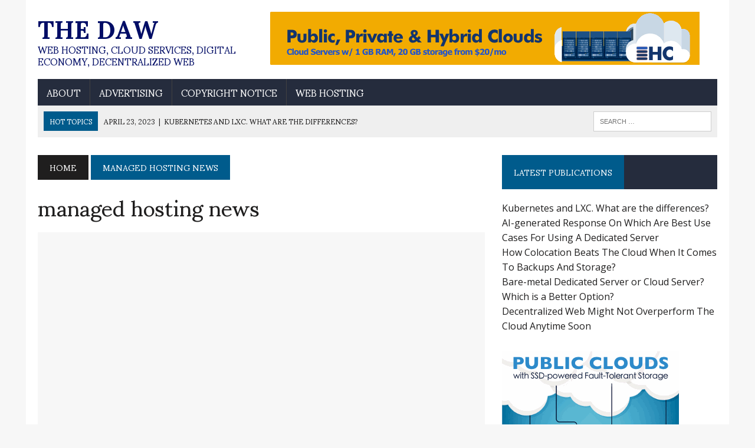

--- FILE ---
content_type: text/html; charset=UTF-8
request_url: https://www.dawhb.com/tag/managed-hosting-news/
body_size: 7743
content:
<!DOCTYPE html>
<html class="no-js" lang="en-US">
<head>
<!-- Global site tag (gtag.js) - Google Analytics -->
<script async src="https://www.googletagmanager.com/gtag/js?id=UA-65231023-1"></script>
<script>
  window.dataLayer = window.dataLayer || [];
  function gtag(){dataLayer.push(arguments);}
  gtag('js', new Date());

  gtag('config', 'UA-65231023-1');
</script>
<meta charset="UTF-8">
<meta name="verification" content="8753105a1a09469cfcdc14347c088ad9" />
<meta name="viewport" content="width=device-width, initial-scale=1.0">
<link rel="profile" href="https://gmpg.org/xfn/11" />
<meta name='robots' content='index, follow, max-image-preview:large, max-snippet:-1, max-video-preview:-1' />

	<!-- This site is optimized with the Yoast SEO plugin v20.7 - https://yoast.com/wordpress/plugins/seo/ -->
	<title>managed hosting news Archives - The Daw</title>
	<link rel="canonical" href="https://www.dawhb.com/tag/managed-hosting-news/" />
	<script type="application/ld+json" class="yoast-schema-graph">{"@context":"https://schema.org","@graph":[{"@type":"CollectionPage","@id":"https://www.dawhb.com/tag/managed-hosting-news/","url":"https://www.dawhb.com/tag/managed-hosting-news/","name":"managed hosting news Archives - The Daw","isPartOf":{"@id":"https://www.dawhb.com/#website"},"breadcrumb":{"@id":"https://www.dawhb.com/tag/managed-hosting-news/#breadcrumb"},"inLanguage":"en-US"},{"@type":"BreadcrumbList","@id":"https://www.dawhb.com/tag/managed-hosting-news/#breadcrumb","itemListElement":[{"@type":"ListItem","position":1,"name":"Home","item":"https://www.dawhb.com/"},{"@type":"ListItem","position":2,"name":"managed hosting news"}]},{"@type":"WebSite","@id":"https://www.dawhb.com/#website","url":"https://www.dawhb.com/","name":"The Daw","description":"Web Hosting, Cloud Services, Digital Economy, Decentralized Web","potentialAction":[{"@type":"SearchAction","target":{"@type":"EntryPoint","urlTemplate":"https://www.dawhb.com/?s={search_term_string}"},"query-input":"required name=search_term_string"}],"inLanguage":"en-US"}]}</script>
	<!-- / Yoast SEO plugin. -->


<link rel='dns-prefetch' href='//fonts.googleapis.com' />
<link rel="alternate" type="application/rss+xml" title="The Daw &raquo; Feed" href="https://www.dawhb.com/feed/" />
<link rel="alternate" type="application/rss+xml" title="The Daw &raquo; Comments Feed" href="https://www.dawhb.com/comments/feed/" />
<link rel="alternate" type="application/rss+xml" title="The Daw &raquo; managed hosting news Tag Feed" href="https://www.dawhb.com/tag/managed-hosting-news/feed/" />
<script type="text/javascript">
window._wpemojiSettings = {"baseUrl":"https:\/\/s.w.org\/images\/core\/emoji\/14.0.0\/72x72\/","ext":".png","svgUrl":"https:\/\/s.w.org\/images\/core\/emoji\/14.0.0\/svg\/","svgExt":".svg","source":{"concatemoji":"https:\/\/www.dawhb.com\/wp-includes\/js\/wp-emoji-release.min.js?ver=d268fd11d09279d022af0c3ccd0baa98"}};
/*! This file is auto-generated */
!function(e,a,t){var n,r,o,i=a.createElement("canvas"),p=i.getContext&&i.getContext("2d");function s(e,t){p.clearRect(0,0,i.width,i.height),p.fillText(e,0,0);e=i.toDataURL();return p.clearRect(0,0,i.width,i.height),p.fillText(t,0,0),e===i.toDataURL()}function c(e){var t=a.createElement("script");t.src=e,t.defer=t.type="text/javascript",a.getElementsByTagName("head")[0].appendChild(t)}for(o=Array("flag","emoji"),t.supports={everything:!0,everythingExceptFlag:!0},r=0;r<o.length;r++)t.supports[o[r]]=function(e){if(p&&p.fillText)switch(p.textBaseline="top",p.font="600 32px Arial",e){case"flag":return s("\ud83c\udff3\ufe0f\u200d\u26a7\ufe0f","\ud83c\udff3\ufe0f\u200b\u26a7\ufe0f")?!1:!s("\ud83c\uddfa\ud83c\uddf3","\ud83c\uddfa\u200b\ud83c\uddf3")&&!s("\ud83c\udff4\udb40\udc67\udb40\udc62\udb40\udc65\udb40\udc6e\udb40\udc67\udb40\udc7f","\ud83c\udff4\u200b\udb40\udc67\u200b\udb40\udc62\u200b\udb40\udc65\u200b\udb40\udc6e\u200b\udb40\udc67\u200b\udb40\udc7f");case"emoji":return!s("\ud83e\udef1\ud83c\udffb\u200d\ud83e\udef2\ud83c\udfff","\ud83e\udef1\ud83c\udffb\u200b\ud83e\udef2\ud83c\udfff")}return!1}(o[r]),t.supports.everything=t.supports.everything&&t.supports[o[r]],"flag"!==o[r]&&(t.supports.everythingExceptFlag=t.supports.everythingExceptFlag&&t.supports[o[r]]);t.supports.everythingExceptFlag=t.supports.everythingExceptFlag&&!t.supports.flag,t.DOMReady=!1,t.readyCallback=function(){t.DOMReady=!0},t.supports.everything||(n=function(){t.readyCallback()},a.addEventListener?(a.addEventListener("DOMContentLoaded",n,!1),e.addEventListener("load",n,!1)):(e.attachEvent("onload",n),a.attachEvent("onreadystatechange",function(){"complete"===a.readyState&&t.readyCallback()})),(e=t.source||{}).concatemoji?c(e.concatemoji):e.wpemoji&&e.twemoji&&(c(e.twemoji),c(e.wpemoji)))}(window,document,window._wpemojiSettings);
</script>
<style type="text/css">
img.wp-smiley,
img.emoji {
	display: inline !important;
	border: none !important;
	box-shadow: none !important;
	height: 1em !important;
	width: 1em !important;
	margin: 0 0.07em !important;
	vertical-align: -0.1em !important;
	background: none !important;
	padding: 0 !important;
}
</style>
	<link rel='stylesheet' id='wp-block-library-css' href='https://www.dawhb.com/wp-includes/css/dist/block-library/style.min.css?ver=d268fd11d09279d022af0c3ccd0baa98' type='text/css' media='all' />
<link rel='stylesheet' id='classic-theme-styles-css' href='https://www.dawhb.com/wp-includes/css/classic-themes.min.css?ver=d268fd11d09279d022af0c3ccd0baa98' type='text/css' media='all' />
<style id='global-styles-inline-css' type='text/css'>
body{--wp--preset--color--black: #000000;--wp--preset--color--cyan-bluish-gray: #abb8c3;--wp--preset--color--white: #ffffff;--wp--preset--color--pale-pink: #f78da7;--wp--preset--color--vivid-red: #cf2e2e;--wp--preset--color--luminous-vivid-orange: #ff6900;--wp--preset--color--luminous-vivid-amber: #fcb900;--wp--preset--color--light-green-cyan: #7bdcb5;--wp--preset--color--vivid-green-cyan: #00d084;--wp--preset--color--pale-cyan-blue: #8ed1fc;--wp--preset--color--vivid-cyan-blue: #0693e3;--wp--preset--color--vivid-purple: #9b51e0;--wp--preset--gradient--vivid-cyan-blue-to-vivid-purple: linear-gradient(135deg,rgba(6,147,227,1) 0%,rgb(155,81,224) 100%);--wp--preset--gradient--light-green-cyan-to-vivid-green-cyan: linear-gradient(135deg,rgb(122,220,180) 0%,rgb(0,208,130) 100%);--wp--preset--gradient--luminous-vivid-amber-to-luminous-vivid-orange: linear-gradient(135deg,rgba(252,185,0,1) 0%,rgba(255,105,0,1) 100%);--wp--preset--gradient--luminous-vivid-orange-to-vivid-red: linear-gradient(135deg,rgba(255,105,0,1) 0%,rgb(207,46,46) 100%);--wp--preset--gradient--very-light-gray-to-cyan-bluish-gray: linear-gradient(135deg,rgb(238,238,238) 0%,rgb(169,184,195) 100%);--wp--preset--gradient--cool-to-warm-spectrum: linear-gradient(135deg,rgb(74,234,220) 0%,rgb(151,120,209) 20%,rgb(207,42,186) 40%,rgb(238,44,130) 60%,rgb(251,105,98) 80%,rgb(254,248,76) 100%);--wp--preset--gradient--blush-light-purple: linear-gradient(135deg,rgb(255,206,236) 0%,rgb(152,150,240) 100%);--wp--preset--gradient--blush-bordeaux: linear-gradient(135deg,rgb(254,205,165) 0%,rgb(254,45,45) 50%,rgb(107,0,62) 100%);--wp--preset--gradient--luminous-dusk: linear-gradient(135deg,rgb(255,203,112) 0%,rgb(199,81,192) 50%,rgb(65,88,208) 100%);--wp--preset--gradient--pale-ocean: linear-gradient(135deg,rgb(255,245,203) 0%,rgb(182,227,212) 50%,rgb(51,167,181) 100%);--wp--preset--gradient--electric-grass: linear-gradient(135deg,rgb(202,248,128) 0%,rgb(113,206,126) 100%);--wp--preset--gradient--midnight: linear-gradient(135deg,rgb(2,3,129) 0%,rgb(40,116,252) 100%);--wp--preset--duotone--dark-grayscale: url('#wp-duotone-dark-grayscale');--wp--preset--duotone--grayscale: url('#wp-duotone-grayscale');--wp--preset--duotone--purple-yellow: url('#wp-duotone-purple-yellow');--wp--preset--duotone--blue-red: url('#wp-duotone-blue-red');--wp--preset--duotone--midnight: url('#wp-duotone-midnight');--wp--preset--duotone--magenta-yellow: url('#wp-duotone-magenta-yellow');--wp--preset--duotone--purple-green: url('#wp-duotone-purple-green');--wp--preset--duotone--blue-orange: url('#wp-duotone-blue-orange');--wp--preset--font-size--small: 13px;--wp--preset--font-size--medium: 20px;--wp--preset--font-size--large: 36px;--wp--preset--font-size--x-large: 42px;--wp--preset--spacing--20: 0.44rem;--wp--preset--spacing--30: 0.67rem;--wp--preset--spacing--40: 1rem;--wp--preset--spacing--50: 1.5rem;--wp--preset--spacing--60: 2.25rem;--wp--preset--spacing--70: 3.38rem;--wp--preset--spacing--80: 5.06rem;--wp--preset--shadow--natural: 6px 6px 9px rgba(0, 0, 0, 0.2);--wp--preset--shadow--deep: 12px 12px 50px rgba(0, 0, 0, 0.4);--wp--preset--shadow--sharp: 6px 6px 0px rgba(0, 0, 0, 0.2);--wp--preset--shadow--outlined: 6px 6px 0px -3px rgba(255, 255, 255, 1), 6px 6px rgba(0, 0, 0, 1);--wp--preset--shadow--crisp: 6px 6px 0px rgba(0, 0, 0, 1);}:where(.is-layout-flex){gap: 0.5em;}body .is-layout-flow > .alignleft{float: left;margin-inline-start: 0;margin-inline-end: 2em;}body .is-layout-flow > .alignright{float: right;margin-inline-start: 2em;margin-inline-end: 0;}body .is-layout-flow > .aligncenter{margin-left: auto !important;margin-right: auto !important;}body .is-layout-constrained > .alignleft{float: left;margin-inline-start: 0;margin-inline-end: 2em;}body .is-layout-constrained > .alignright{float: right;margin-inline-start: 2em;margin-inline-end: 0;}body .is-layout-constrained > .aligncenter{margin-left: auto !important;margin-right: auto !important;}body .is-layout-constrained > :where(:not(.alignleft):not(.alignright):not(.alignfull)){max-width: var(--wp--style--global--content-size);margin-left: auto !important;margin-right: auto !important;}body .is-layout-constrained > .alignwide{max-width: var(--wp--style--global--wide-size);}body .is-layout-flex{display: flex;}body .is-layout-flex{flex-wrap: wrap;align-items: center;}body .is-layout-flex > *{margin: 0;}:where(.wp-block-columns.is-layout-flex){gap: 2em;}.has-black-color{color: var(--wp--preset--color--black) !important;}.has-cyan-bluish-gray-color{color: var(--wp--preset--color--cyan-bluish-gray) !important;}.has-white-color{color: var(--wp--preset--color--white) !important;}.has-pale-pink-color{color: var(--wp--preset--color--pale-pink) !important;}.has-vivid-red-color{color: var(--wp--preset--color--vivid-red) !important;}.has-luminous-vivid-orange-color{color: var(--wp--preset--color--luminous-vivid-orange) !important;}.has-luminous-vivid-amber-color{color: var(--wp--preset--color--luminous-vivid-amber) !important;}.has-light-green-cyan-color{color: var(--wp--preset--color--light-green-cyan) !important;}.has-vivid-green-cyan-color{color: var(--wp--preset--color--vivid-green-cyan) !important;}.has-pale-cyan-blue-color{color: var(--wp--preset--color--pale-cyan-blue) !important;}.has-vivid-cyan-blue-color{color: var(--wp--preset--color--vivid-cyan-blue) !important;}.has-vivid-purple-color{color: var(--wp--preset--color--vivid-purple) !important;}.has-black-background-color{background-color: var(--wp--preset--color--black) !important;}.has-cyan-bluish-gray-background-color{background-color: var(--wp--preset--color--cyan-bluish-gray) !important;}.has-white-background-color{background-color: var(--wp--preset--color--white) !important;}.has-pale-pink-background-color{background-color: var(--wp--preset--color--pale-pink) !important;}.has-vivid-red-background-color{background-color: var(--wp--preset--color--vivid-red) !important;}.has-luminous-vivid-orange-background-color{background-color: var(--wp--preset--color--luminous-vivid-orange) !important;}.has-luminous-vivid-amber-background-color{background-color: var(--wp--preset--color--luminous-vivid-amber) !important;}.has-light-green-cyan-background-color{background-color: var(--wp--preset--color--light-green-cyan) !important;}.has-vivid-green-cyan-background-color{background-color: var(--wp--preset--color--vivid-green-cyan) !important;}.has-pale-cyan-blue-background-color{background-color: var(--wp--preset--color--pale-cyan-blue) !important;}.has-vivid-cyan-blue-background-color{background-color: var(--wp--preset--color--vivid-cyan-blue) !important;}.has-vivid-purple-background-color{background-color: var(--wp--preset--color--vivid-purple) !important;}.has-black-border-color{border-color: var(--wp--preset--color--black) !important;}.has-cyan-bluish-gray-border-color{border-color: var(--wp--preset--color--cyan-bluish-gray) !important;}.has-white-border-color{border-color: var(--wp--preset--color--white) !important;}.has-pale-pink-border-color{border-color: var(--wp--preset--color--pale-pink) !important;}.has-vivid-red-border-color{border-color: var(--wp--preset--color--vivid-red) !important;}.has-luminous-vivid-orange-border-color{border-color: var(--wp--preset--color--luminous-vivid-orange) !important;}.has-luminous-vivid-amber-border-color{border-color: var(--wp--preset--color--luminous-vivid-amber) !important;}.has-light-green-cyan-border-color{border-color: var(--wp--preset--color--light-green-cyan) !important;}.has-vivid-green-cyan-border-color{border-color: var(--wp--preset--color--vivid-green-cyan) !important;}.has-pale-cyan-blue-border-color{border-color: var(--wp--preset--color--pale-cyan-blue) !important;}.has-vivid-cyan-blue-border-color{border-color: var(--wp--preset--color--vivid-cyan-blue) !important;}.has-vivid-purple-border-color{border-color: var(--wp--preset--color--vivid-purple) !important;}.has-vivid-cyan-blue-to-vivid-purple-gradient-background{background: var(--wp--preset--gradient--vivid-cyan-blue-to-vivid-purple) !important;}.has-light-green-cyan-to-vivid-green-cyan-gradient-background{background: var(--wp--preset--gradient--light-green-cyan-to-vivid-green-cyan) !important;}.has-luminous-vivid-amber-to-luminous-vivid-orange-gradient-background{background: var(--wp--preset--gradient--luminous-vivid-amber-to-luminous-vivid-orange) !important;}.has-luminous-vivid-orange-to-vivid-red-gradient-background{background: var(--wp--preset--gradient--luminous-vivid-orange-to-vivid-red) !important;}.has-very-light-gray-to-cyan-bluish-gray-gradient-background{background: var(--wp--preset--gradient--very-light-gray-to-cyan-bluish-gray) !important;}.has-cool-to-warm-spectrum-gradient-background{background: var(--wp--preset--gradient--cool-to-warm-spectrum) !important;}.has-blush-light-purple-gradient-background{background: var(--wp--preset--gradient--blush-light-purple) !important;}.has-blush-bordeaux-gradient-background{background: var(--wp--preset--gradient--blush-bordeaux) !important;}.has-luminous-dusk-gradient-background{background: var(--wp--preset--gradient--luminous-dusk) !important;}.has-pale-ocean-gradient-background{background: var(--wp--preset--gradient--pale-ocean) !important;}.has-electric-grass-gradient-background{background: var(--wp--preset--gradient--electric-grass) !important;}.has-midnight-gradient-background{background: var(--wp--preset--gradient--midnight) !important;}.has-small-font-size{font-size: var(--wp--preset--font-size--small) !important;}.has-medium-font-size{font-size: var(--wp--preset--font-size--medium) !important;}.has-large-font-size{font-size: var(--wp--preset--font-size--large) !important;}.has-x-large-font-size{font-size: var(--wp--preset--font-size--x-large) !important;}
.wp-block-navigation a:where(:not(.wp-element-button)){color: inherit;}
:where(.wp-block-columns.is-layout-flex){gap: 2em;}
.wp-block-pullquote{font-size: 1.5em;line-height: 1.6;}
</style>
<link rel='stylesheet' id='mh-style-css' href='https://www.dawhb.com/wp-content/themes/mh_newsdesk/style.css?ver=1.4.0' type='text/css' media='all' />
<link rel='stylesheet' id='mh-font-awesome-css' href='https://www.dawhb.com/wp-content/themes/mh_newsdesk/includes/font-awesome.min.css' type='text/css' media='all' />
<link rel='stylesheet' id='mh-google-fonts-css' href='https://fonts.googleapis.com/css?family=Open+Sans:300,400,400italic,600,700%7cSumana:300,400,400italic,600,700' type='text/css' media='all' />
<script type='text/javascript' src='https://www.dawhb.com/wp-includes/js/jquery/jquery.min.js?ver=3.6.4' id='jquery-core-js'></script>
<script type='text/javascript' src='https://www.dawhb.com/wp-includes/js/jquery/jquery-migrate.min.js?ver=3.4.0' id='jquery-migrate-js'></script>
<script type='text/javascript' src='https://www.dawhb.com/wp-content/themes/mh_newsdesk/js/scripts.js?ver=d268fd11d09279d022af0c3ccd0baa98' id='mh-scripts-js'></script>
<link rel="https://api.w.org/" href="https://www.dawhb.com/wp-json/" /><link rel="alternate" type="application/json" href="https://www.dawhb.com/wp-json/wp/v2/tags/261" /><link rel="EditURI" type="application/rsd+xml" title="RSD" href="https://www.dawhb.com/xmlrpc.php?rsd" />


<!-- GBCF -->
<link rel="stylesheet" type="text/css" media="screen" href="https://www.dawhb.com/wp-content/plugins/wp-gbcf/wp-gbcf_themes/classic.css" />
<!--[if IE]><script src="https://www.dawhb.com/wp-content/plugins/wp-gbcf/wp-gbcf_focus.js" type="text/javascript"></script><![endif]-->
<!-- GBCF -->

	<style type="text/css">
    	    		.social-nav a:hover, .logo-title, .entry-content a, a:hover, .entry-meta .entry-meta-author, .entry-meta a, .comment-info, blockquote, .pagination a:hover .pagelink { color: #005b8c; }
			.main-nav li:hover, .slicknav_menu, .ticker-title, .breadcrumb a, .breadcrumb .bc-text, .button span, .widget-title span, input[type=submit], table th, .comment-section-title .comment-count, #cancel-comment-reply-link:hover, .pagination .current, .pagination .pagelink { background: #005b8c; }
			blockquote, input[type=text]:hover, input[type=email]:hover, input[type=tel]:hover, input[type=url]:hover, textarea:hover { border-color: #005b8c; }
    	    				.widget-title, .pagination a.page-numbers:hover, .dots:hover, .pagination a:hover .pagelink, .comment-section-title { background: #252c3d; }
			.commentlist .depth-1, .commentlist .bypostauthor .avatar { border-color: #252c3d; }
    	    				.main-nav, .main-nav ul li:hover > ul, .mh-footer { background: #252c3d; }
    	    	    	    		</style>
    <!--[if lt IE 9]>
<script src="https://www.dawhb.com/wp-content/themes/mh_newsdesk/js/css3-mediaqueries.js"></script>
<![endif]-->
<style type="text/css">
.entry-content p { font-size: 20px; font-size: 1.25rem; }
.header-nav, .header-sub, h1, h2, h3, h4, h5, h6, .breadcrumb, .footer-bottom, .widget-list li, .cat-item, .page_item, .menu-item, .button, .commentlist .vcard, .pagination, .mh-share-buttons { font-family: "Sumana", serif; }
body { font-family: "Open Sans", sans-serif; }
</style>
<style type="text/css" id="custom-background-css">
body.custom-background { background-color: #f7f7f7; }
</style>
	</head>
<body data-rsssl=1 class="archive tag tag-managed-hosting-news tag-261 custom-background mh-right-sb mh-loop-layout2" itemscope="itemscope" itemtype="http://schema.org/WebPage">
<div id="mh-wrapper">
<header class="mh-header" itemscope="itemscope" itemtype="http://schema.org/WPHeader">
	<div class="header-wrap clearfix">
				<div class="mh-col mh-1-3 header-logo">
			<a href="https://www.dawhb.com/" title="The Daw" rel="home">
<div class="logo-wrap" role="banner">
<style type="text/css" id="mh-header-css">.logo-title, .logo-tagline { color: #000d66; }</style>
<div class="logo">
<h1 class="logo-title">The Daw</h1>
<h2 class="logo-tagline">Web Hosting, Cloud Services, Digital Economy, Decentralized Web</h2>
</div>
</div>
</a>
		</div>
		<aside id="media_image-2" class="mh-col mh-2-3 widget_media_image"><div class="header-ad"><a href="https://www.hostcolor.com/cloud/"><img width="728" height="90" src="https://www.dawhb.com/wp-content/uploads/2021/03/hc-clouds-728x90-1.gif" class="image wp-image-1790  attachment-full size-full" alt="HC - Cloud Services" decoding="async" loading="lazy" style="max-width: 100%; height: auto;" /></a></div></aside>	</div>
	<div class="header-menu clearfix">
		<nav class="main-nav clearfix" itemscope="itemscope" itemtype="http://schema.org/SiteNavigationElement">
			<div class="menu"><ul>
<li class="page_item page-item-214"><a href="https://www.dawhb.com/about/">About</a></li>
<li class="page_item page-item-35"><a href="https://www.dawhb.com/blog-advertising/">Advertising</a></li>
<li class="page_item page-item-69"><a href="https://www.dawhb.com/copyright-notice/">Copyright Notice</a></li>
<li class="page_item page-item-491"><a href="https://www.dawhb.com/web-hosting/">Web Hosting</a></li>
</ul></div>
		</nav>
		<div class="header-sub clearfix">
							<div id="ticker" class="news-ticker mh-col mh-2-3 clearfix">
			<span class="ticker-title">
			Hot Topics		</span>
		<ul class="ticker-content">			<li class="ticker-item">
				<a class="ticker-item-link" href="https://www.dawhb.com/kubernetes-and-lxc-what-are-the-differences/" title="Kubernetes and LXC. What are the differences?">
					<span class="ticker-item-date">April 23, 2023</span>
					<span class="ticker-item-separator">|</span>
					<span class="ticker-item-title">Kubernetes and LXC. What are the differences?</span>
				</a>
			</li>			<li class="ticker-item">
				<a class="ticker-item-link" href="https://www.dawhb.com/ai-generated-response-on-which-are-best-use-cases-for-using-a-dedicated-server/" title="AI-generated Response On Which Are Best Use Cases For Using A Dedicated Server">
					<span class="ticker-item-date">March 22, 2023</span>
					<span class="ticker-item-separator">|</span>
					<span class="ticker-item-title">AI-generated Response On Which Are Best Use Cases For Using A Dedicated Server</span>
				</a>
			</li>			<li class="ticker-item">
				<a class="ticker-item-link" href="https://www.dawhb.com/how-colocation-beats-the-cloud-when-it-comes-to-backups-and-storage/" title="How Colocation Beats The Cloud When It Comes To Backups And Storage?">
					<span class="ticker-item-date">September 28, 2021</span>
					<span class="ticker-item-separator">|</span>
					<span class="ticker-item-title">How Colocation Beats The Cloud When It Comes To Backups And Storage?</span>
				</a>
			</li>			<li class="ticker-item">
				<a class="ticker-item-link" href="https://www.dawhb.com/bare-metal-dedicated-server-or-cloud-server-which-is-a-better-option/" title="Bare-metal Dedicated Server or Cloud Server? Which is a Better Option?">
					<span class="ticker-item-date">September 24, 2021</span>
					<span class="ticker-item-separator">|</span>
					<span class="ticker-item-title">Bare-metal Dedicated Server or Cloud Server? Which is a Better Option?</span>
				</a>
			</li>			<li class="ticker-item">
				<a class="ticker-item-link" href="https://www.dawhb.com/decentralized-web-might-not-overperform-the-cloud-anytime-soon/" title="Decentralized Web Might Not Overperform The Cloud Anytime Soon">
					<span class="ticker-item-date">July 22, 2021</span>
					<span class="ticker-item-separator">|</span>
					<span class="ticker-item-title">Decentralized Web Might Not Overperform The Cloud Anytime Soon</span>
				</a>
			</li>	</ul>
</div>						<aside class="mh-col mh-1-3 header-search">
				<form role="search" method="get" class="search-form" action="https://www.dawhb.com/">
				<label>
					<span class="screen-reader-text">Search for:</span>
					<input type="search" class="search-field" placeholder="Search &hellip;" value="" name="s" />
				</label>
				<input type="submit" class="search-submit" value="Search" />
			</form>			</aside>
		</div>
	</div>
</header><div class="mh-section mh-group">
	<div id="main-content" class="mh-loop" role="main"><nav class="breadcrumb"><span itemscope itemtype="http://data-vocabulary.org/Breadcrumb"><a href="https://www.dawhb.com" itemprop="url" class="bc-home"><span itemprop="title">Home</span></a></span> <span class="bc-text">managed hosting news</span></nav>
<h1 class="page-title">managed hosting news</h1>
<article class="content-lead post-258 post type-post status-publish format-standard hentry category-general-issues tag-dedicated-hosting-news tag-host-news tag-hosting tag-hosting-media tag-hosting-news tag-hosting-reviews tag-managed-hosting-news tag-server-news tag-shared-web-hosting tag-we-bhosting-articles tag-web-host-news tag-web-hosting tag-web-hosting-news">
	<div class="content-thumb content-lead-thumb">
		<a href="https://www.dawhb.com/web-hosting-on-sunday/" title="Web Hosting On Sunday"><img class="mh-image-placeholder" src="https://www.dawhb.com/wp-content/themes/mh_newsdesk/images/placeholder-content-single.jpg" alt="No Picture" />		</a>
	</div>
	<p class="entry-meta">
<span class="entry-meta-cats"><a href="https://www.dawhb.com/category/general-issues/" rel="category tag">About Web Hosting</a></span>
<span class="entry-meta-date updated">April 13, 2008</span>
</p>
	<h3 class="entry-title content-lead-title">
		<a href="https://www.dawhb.com/web-hosting-on-sunday/" title="Web Hosting On Sunday" rel="bookmark">
			Web Hosting On Sunday		</a>
	</h3>
	<div class="content-lead-excerpt">
		<p>Sunday is a good day to review what happened in web hosting within the last week. Where to start? Go to Google and search by&#8230;</p>
					<a class="button" href="https://www.dawhb.com/web-hosting-on-sunday/">
				<span>Read More</span>
			</a>	</div>
</article><div class="mh-separator"></div>
	</div>
	<aside class="mh-sidebar" itemscope="itemscope" itemtype="http://schema.org/WPSideBar">
	
		<div id="recent-posts-5" class="sb-widget clearfix widget_recent_entries">
		<h4 class="widget-title"><span>Latest Publications</span></h4>
		<ul>
											<li>
					<a href="https://www.dawhb.com/kubernetes-and-lxc-what-are-the-differences/">Kubernetes and LXC. What are the differences?</a>
									</li>
											<li>
					<a href="https://www.dawhb.com/ai-generated-response-on-which-are-best-use-cases-for-using-a-dedicated-server/">AI-generated Response On Which Are Best Use Cases For Using A Dedicated Server</a>
									</li>
											<li>
					<a href="https://www.dawhb.com/how-colocation-beats-the-cloud-when-it-comes-to-backups-and-storage/">How Colocation Beats The Cloud When It Comes To Backups And Storage?</a>
									</li>
											<li>
					<a href="https://www.dawhb.com/bare-metal-dedicated-server-or-cloud-server-which-is-a-better-option/">Bare-metal Dedicated Server or Cloud Server? Which is a Better Option?</a>
									</li>
											<li>
					<a href="https://www.dawhb.com/decentralized-web-might-not-overperform-the-cloud-anytime-soon/">Decentralized Web Might Not Overperform The Cloud Anytime Soon</a>
									</li>
					</ul>

		</div><div id="media_image-3" class="sb-widget clearfix widget_media_image"><a href="https://www.hostcoloreurope.com"><img width="300" height="250" src="https://www.dawhb.com/wp-content/uploads/2021/03/hce-public-cloud.gif" class="image wp-image-1808  attachment-full size-full" alt="High Availability Cloud Servers" decoding="async" loading="lazy" style="max-width: 100%; height: auto;" /></a></div><div id="categories-3" class="sb-widget clearfix widget_categories"><h4 class="widget-title"><span>Categories</span></h4>
			<ul>
					<li class="cat-item cat-item-2"><a href="https://www.dawhb.com/category/general-issues/">About Web Hosting</a>
</li>
	<li class="cat-item cat-item-18"><a href="https://www.dawhb.com/category/analysis-polls-surveys/business-environment/">Business Environment</a>
</li>
	<li class="cat-item cat-item-580"><a href="https://www.dawhb.com/category/infrastructure-hosting/cloud-servers/">Cloud Servers</a>
</li>
	<li class="cat-item cat-item-755"><a href="https://www.dawhb.com/category/general-issues/cloud-web-hosting/">Cloud Web Hosting</a>
</li>
	<li class="cat-item cat-item-9"><a href="https://www.dawhb.com/category/companies/">Companies</a>
</li>
	<li class="cat-item cat-item-15"><a href="https://www.dawhb.com/category/general-issues/support-customer-care/">Customer Care</a>
</li>
	<li class="cat-item cat-item-6"><a href="https://www.dawhb.com/category/infrastructure-hosting/datacenters/">Data Centers</a>
</li>
	<li class="cat-item cat-item-4"><a href="https://www.dawhb.com/category/domains/">Domains</a>
</li>
	<li class="cat-item cat-item-21"><a href="https://www.dawhb.com/category/web-and-saas/ecommerce/">E-Commerce</a>
</li>
	<li class="cat-item cat-item-848"><a href="https://www.dawhb.com/category/web-and-saas/hosted-cms/">Hosted CMS</a>
</li>
	<li class="cat-item cat-item-13"><a href="https://www.dawhb.com/category/infrastructure-hosting/">Infrastructure Hosting</a>
</li>
	<li class="cat-item cat-item-11"><a href="https://www.dawhb.com/category/marketing/">Marketing</a>
</li>
	<li class="cat-item cat-item-17"><a href="https://www.dawhb.com/category/general-issues/non-web-hosting/">Non Web Hosting</a>
</li>
	<li class="cat-item cat-item-8"><a href="https://www.dawhb.com/category/analysis-polls-surveys/">Opinions</a>
</li>
	<li class="cat-item cat-item-863"><a href="https://www.dawhb.com/category/marketing/search-engines-and-seo/">Search Engines &amp; SEO</a>
</li>
	<li class="cat-item cat-item-12"><a href="https://www.dawhb.com/category/marketing/social-networking/">Social Networking</a>
</li>
	<li class="cat-item cat-item-327"><a href="https://www.dawhb.com/category/infrastructure-hosting/virtualization-and-vps-hosting/">Virtualization &amp; VPS Hosting</a>
</li>
	<li class="cat-item cat-item-847"><a href="https://www.dawhb.com/category/web-and-saas/">Web &amp; SaaS</a>
</li>
	<li class="cat-item cat-item-20"><a href="https://www.dawhb.com/category/web-and-saas/web-design/">Web Design</a>
</li>
	<li class="cat-item cat-item-7"><a href="https://www.dawhb.com/category/general-issues/web-security/">Web Security</a>
</li>
			</ul>

			</div></aside></div>
</div>
<footer class="mh-footer" itemscope="itemscope" itemtype="http://schema.org/WPFooter">
		<div class="wrapper-inner clearfix">
			</div>
	<div class="footer-bottom">
		<div class="wrapper-inner clearfix">
						<div class="copyright-wrap">
				<p class="copyright">
					Copyright 2026 | MH Newsdesk by <a href="http://www.mhthemes.com/" title="Premium Magazine WordPress Themes" rel="nofollow">MH Themes</a>. Hosted on <a href="https://www.hostcolor.com/cloud/" rel="nofollow">Host Color Cloud</a>
				</p>
			</div>
		</div>
	</div>
<script>
  (function(i,s,o,g,r,a,m){i['GoogleAnalyticsObject']=r;i[r]=i[r]||function(){
  (i[r].q=i[r].q||[]).push(arguments)},i[r].l=1*new Date();a=s.createElement(o),
  m=s.getElementsByTagName(o)[0];a.async=1;a.src=g;m.parentNode.insertBefore(a,m)
  })(window,document,'script','https://www.google-analytics.com/analytics.js','ga');

  ga('create', 'UA-65231023-9', 'auto');
  ga('send', 'pageview');

</script>
</footer>
<script defer src="https://static.cloudflareinsights.com/beacon.min.js/vcd15cbe7772f49c399c6a5babf22c1241717689176015" integrity="sha512-ZpsOmlRQV6y907TI0dKBHq9Md29nnaEIPlkf84rnaERnq6zvWvPUqr2ft8M1aS28oN72PdrCzSjY4U6VaAw1EQ==" data-cf-beacon='{"version":"2024.11.0","token":"11bae0bde1af4bbd820dcf6b4812c6e3","r":1,"server_timing":{"name":{"cfCacheStatus":true,"cfEdge":true,"cfExtPri":true,"cfL4":true,"cfOrigin":true,"cfSpeedBrain":true},"location_startswith":null}}' crossorigin="anonymous"></script>
</body>
</html>
<!--
Performance optimized by W3 Total Cache. Learn more: https://www.boldgrid.com/w3-total-cache/


Served from: www.dawhb.com @ 2026-01-24 20:17:25 by W3 Total Cache
-->

--- FILE ---
content_type: text/javascript
request_url: https://www.dawhb.com/wp-content/themes/mh_newsdesk/js/scripts.js?ver=d268fd11d09279d022af0c3ccd0baa98
body_size: 5324
content:
/* Modernizr 2.8.3 (Custom Build) | Build: http://modernizr.com/download/#-shiv-cssclasses-teststyles-testprop-testallprops-prefixes-domprefixes-load */

;window.Modernizr=function(a,b,c){function z(a){j.cssText=a}function A(a,b){return z(m.join(a+";")+(b||""))}function B(a,b){return typeof a===b}function C(a,b){return!!~(""+a).indexOf(b)}function D(a,b){for(var d in a){var e=a[d];if(!C(e,"-")&&j[e]!==c)return b=="pfx"?e:!0}return!1}function E(a,b,d){for(var e in a){var f=b[a[e]];if(f!==c)return d===!1?a[e]:B(f,"function")?f.bind(d||b):f}return!1}function F(a,b,c){var d=a.charAt(0).toUpperCase()+a.slice(1),e=(a+" "+o.join(d+" ")+d).split(" ");return B(b,"string")||B(b,"undefined")?D(e,b):(e=(a+" "+p.join(d+" ")+d).split(" "),E(e,b,c))}var d="2.8.3",e={},f=!0,g=b.documentElement,h="modernizr",i=b.createElement(h),j=i.style,k,l={}.toString,m=" -webkit- -moz- -o- -ms- ".split(" "),n="Webkit Moz O ms",o=n.split(" "),p=n.toLowerCase().split(" "),q={},r={},s={},t=[],u=t.slice,v,w=function(a,c,d,e){var f,i,j,k,l=b.createElement("div"),m=b.body,n=m||b.createElement("body");if(parseInt(d,10))while(d--)j=b.createElement("div"),j.id=e?e[d]:h+(d+1),l.appendChild(j);return f=["&#173;",'<style id="s',h,'">',a,"</style>"].join(""),l.id=h,(m?l:n).innerHTML+=f,n.appendChild(l),m||(n.style.background="",n.style.overflow="hidden",k=g.style.overflow,g.style.overflow="hidden",g.appendChild(n)),i=c(l,a),m?l.parentNode.removeChild(l):(n.parentNode.removeChild(n),g.style.overflow=k),!!i},x={}.hasOwnProperty,y;!B(x,"undefined")&&!B(x.call,"undefined")?y=function(a,b){return x.call(a,b)}:y=function(a,b){return b in a&&B(a.constructor.prototype[b],"undefined")},Function.prototype.bind||(Function.prototype.bind=function(b){var c=this;if(typeof c!="function")throw new TypeError;var d=u.call(arguments,1),e=function(){if(this instanceof e){var a=function(){};a.prototype=c.prototype;var f=new a,g=c.apply(f,d.concat(u.call(arguments)));return Object(g)===g?g:f}return c.apply(b,d.concat(u.call(arguments)))};return e});for(var G in q)y(q,G)&&(v=G.toLowerCase(),e[v]=q[G](),t.push((e[v]?"":"no-")+v));return e.addTest=function(a,b){if(typeof a=="object")for(var d in a)y(a,d)&&e.addTest(d,a[d]);else{a=a.toLowerCase();if(e[a]!==c)return e;b=typeof b=="function"?b():b,typeof f!="undefined"&&f&&(g.className+=" "+(b?"":"no-")+a),e[a]=b}return e},z(""),i=k=null,function(a,b){function l(a,b){var c=a.createElement("p"),d=a.getElementsByTagName("head")[0]||a.documentElement;return c.innerHTML="x<style>"+b+"</style>",d.insertBefore(c.lastChild,d.firstChild)}function m(){var a=s.elements;return typeof a=="string"?a.split(" "):a}function n(a){var b=j[a[h]];return b||(b={},i++,a[h]=i,j[i]=b),b}function o(a,c,d){c||(c=b);if(k)return c.createElement(a);d||(d=n(c));var g;return d.cache[a]?g=d.cache[a].cloneNode():f.test(a)?g=(d.cache[a]=d.createElem(a)).cloneNode():g=d.createElem(a),g.canHaveChildren&&!e.test(a)&&!g.tagUrn?d.frag.appendChild(g):g}function p(a,c){a||(a=b);if(k)return a.createDocumentFragment();c=c||n(a);var d=c.frag.cloneNode(),e=0,f=m(),g=f.length;for(;e<g;e++)d.createElement(f[e]);return d}function q(a,b){b.cache||(b.cache={},b.createElem=a.createElement,b.createFrag=a.createDocumentFragment,b.frag=b.createFrag()),a.createElement=function(c){return s.shivMethods?o(c,a,b):b.createElem(c)},a.createDocumentFragment=Function("h,f","return function(){var n=f.cloneNode(),c=n.createElement;h.shivMethods&&("+m().join().replace(/[\w\-]+/g,function(a){return b.createElem(a),b.frag.createElement(a),'c("'+a+'")'})+");return n}")(s,b.frag)}function r(a){a||(a=b);var c=n(a);return s.shivCSS&&!g&&!c.hasCSS&&(c.hasCSS=!!l(a,"article,aside,dialog,figcaption,figure,footer,header,hgroup,main,nav,section{display:block}mark{background:#FF0;color:#000}template{display:none}")),k||q(a,c),a}var c="3.7.0",d=a.html5||{},e=/^<|^(?:button|map|select|textarea|object|iframe|option|optgroup)$/i,f=/^(?:a|b|code|div|fieldset|h1|h2|h3|h4|h5|h6|i|label|li|ol|p|q|span|strong|style|table|tbody|td|th|tr|ul)$/i,g,h="_html5shiv",i=0,j={},k;(function(){try{var a=b.createElement("a");a.innerHTML="<xyz></xyz>",g="hidden"in a,k=a.childNodes.length==1||function(){b.createElement("a");var a=b.createDocumentFragment();return typeof a.cloneNode=="undefined"||typeof a.createDocumentFragment=="undefined"||typeof a.createElement=="undefined"}()}catch(c){g=!0,k=!0}})();var s={elements:d.elements||"abbr article aside audio bdi canvas data datalist details dialog figcaption figure footer header hgroup main mark meter nav output progress section summary template time video",version:c,shivCSS:d.shivCSS!==!1,supportsUnknownElements:k,shivMethods:d.shivMethods!==!1,type:"default",shivDocument:r,createElement:o,createDocumentFragment:p};a.html5=s,r(b)}(this,b),e._version=d,e._prefixes=m,e._domPrefixes=p,e._cssomPrefixes=o,e.testProp=function(a){return D([a])},e.testAllProps=F,e.testStyles=w,g.className=g.className.replace(/(^|\s)no-js(\s|$)/,"$1$2")+(f?" js "+t.join(" "):""),e}(this,this.document),function(a,b,c){function d(a){return"[object Function]"==o.call(a)}function e(a){return"string"==typeof a}function f(){}function g(a){return!a||"loaded"==a||"complete"==a||"uninitialized"==a}function h(){var a=p.shift();q=1,a?a.t?m(function(){("c"==a.t?B.injectCss:B.injectJs)(a.s,0,a.a,a.x,a.e,1)},0):(a(),h()):q=0}function i(a,c,d,e,f,i,j){function k(b){if(!o&&g(l.readyState)&&(u.r=o=1,!q&&h(),l.onload=l.onreadystatechange=null,b)){"img"!=a&&m(function(){t.removeChild(l)},50);for(var d in y[c])y[c].hasOwnProperty(d)&&y[c][d].onload()}}var j=j||B.errorTimeout,l=b.createElement(a),o=0,r=0,u={t:d,s:c,e:f,a:i,x:j};1===y[c]&&(r=1,y[c]=[]),"object"==a?l.data=c:(l.src=c,l.type=a),l.width=l.height="0",l.onerror=l.onload=l.onreadystatechange=function(){k.call(this,r)},p.splice(e,0,u),"img"!=a&&(r||2===y[c]?(t.insertBefore(l,s?null:n),m(k,j)):y[c].push(l))}function j(a,b,c,d,f){return q=0,b=b||"j",e(a)?i("c"==b?v:u,a,b,this.i++,c,d,f):(p.splice(this.i++,0,a),1==p.length&&h()),this}function k(){var a=B;return a.loader={load:j,i:0},a}var l=b.documentElement,m=a.setTimeout,n=b.getElementsByTagName("script")[0],o={}.toString,p=[],q=0,r="MozAppearance"in l.style,s=r&&!!b.createRange().compareNode,t=s?l:n.parentNode,l=a.opera&&"[object Opera]"==o.call(a.opera),l=!!b.attachEvent&&!l,u=r?"object":l?"script":"img",v=l?"script":u,w=Array.isArray||function(a){return"[object Array]"==o.call(a)},x=[],y={},z={timeout:function(a,b){return b.length&&(a.timeout=b[0]),a}},A,B;B=function(a){function b(a){var a=a.split("!"),b=x.length,c=a.pop(),d=a.length,c={url:c,origUrl:c,prefixes:a},e,f,g;for(f=0;f<d;f++)g=a[f].split("="),(e=z[g.shift()])&&(c=e(c,g));for(f=0;f<b;f++)c=x[f](c);return c}function g(a,e,f,g,h){var i=b(a),j=i.autoCallback;i.url.split(".").pop().split("?").shift(),i.bypass||(e&&(e=d(e)?e:e[a]||e[g]||e[a.split("/").pop().split("?")[0]]),i.instead?i.instead(a,e,f,g,h):(y[i.url]?i.noexec=!0:y[i.url]=1,f.load(i.url,i.forceCSS||!i.forceJS&&"css"==i.url.split(".").pop().split("?").shift()?"c":c,i.noexec,i.attrs,i.timeout),(d(e)||d(j))&&f.load(function(){k(),e&&e(i.origUrl,h,g),j&&j(i.origUrl,h,g),y[i.url]=2})))}function h(a,b){function c(a,c){if(a){if(e(a))c||(j=function(){var a=[].slice.call(arguments);k.apply(this,a),l()}),g(a,j,b,0,h);else if(Object(a)===a)for(n in m=function(){var b=0,c;for(c in a)a.hasOwnProperty(c)&&b++;return b}(),a)a.hasOwnProperty(n)&&(!c&&!--m&&(d(j)?j=function(){var a=[].slice.call(arguments);k.apply(this,a),l()}:j[n]=function(a){return function(){var b=[].slice.call(arguments);a&&a.apply(this,b),l()}}(k[n])),g(a[n],j,b,n,h))}else!c&&l()}var h=!!a.test,i=a.load||a.both,j=a.callback||f,k=j,l=a.complete||f,m,n;c(h?a.yep:a.nope,!!i),i&&c(i)}var i,j,l=this.yepnope.loader;if(e(a))g(a,0,l,0);else if(w(a))for(i=0;i<a.length;i++)j=a[i],e(j)?g(j,0,l,0):w(j)?B(j):Object(j)===j&&h(j,l);else Object(a)===a&&h(a,l)},B.addPrefix=function(a,b){z[a]=b},B.addFilter=function(a){x.push(a)},B.errorTimeout=1e4,null==b.readyState&&b.addEventListener&&(b.readyState="loading",b.addEventListener("DOMContentLoaded",A=function(){b.removeEventListener("DOMContentLoaded",A,0),b.readyState="complete"},0)),a.yepnope=k(),a.yepnope.executeStack=h,a.yepnope.injectJs=function(a,c,d,e,i,j){var k=b.createElement("script"),l,o,e=e||B.errorTimeout;k.src=a;for(o in d)k.setAttribute(o,d[o]);c=j?h:c||f,k.onreadystatechange=k.onload=function(){!l&&g(k.readyState)&&(l=1,c(),k.onload=k.onreadystatechange=null)},m(function(){l||(l=1,c(1))},e),i?k.onload():n.parentNode.insertBefore(k,n)},a.yepnope.injectCss=function(a,c,d,e,g,i){var e=b.createElement("link"),j,c=i?h:c||f;e.href=a,e.rel="stylesheet",e.type="text/css";for(j in d)e.setAttribute(j,d[j]);g||(n.parentNode.insertBefore(e,n),m(c,0))}}(this,document),Modernizr.load=function(){yepnope.apply(window,[].slice.call(arguments,0))};

jQuery(document).ready(function($){

	/*! SlickNav Responsive Mobile Menu v1.0.0 */

	;(function(e,t,n){function o(t,n){this.element=t;this.settings=e.extend({},r,n);this._defaults=r;this._name=i;this.init()}var r={label:"MENU",duplicate:true,duration:200,easingOpen:"swing",easingClose:"swing",closedSymbol:"&#9658;",openedSymbol:"&#9660;",prependTo:"body",parentTag:"a",closeOnClick:false,allowParentLinks:false,init:function(){},open:function(){},close:function(){}},i="slicknav",s="slicknav";o.prototype.init=function(){var n=this;var r=e(this.element);var i=this.settings;if(i.duplicate){n.mobileNav=r.clone();n.mobileNav.removeAttr("id");n.mobileNav.find("*").each(function(t,n){e(n).removeAttr("id")})}else n.mobileNav=r;var o=s+"_icon";if(i.label==""){o+=" "+s+"_no-text"}if(i.parentTag=="a"){i.parentTag='a href="#"'}n.mobileNav.attr("class",s+"_nav");var u=e('<div class="'+s+'_menu"></div>');n.btn=e("<"+i.parentTag+' aria-haspopup="true" tabindex="0" class="'+s+"_btn "+s+'_collapsed"><span class="'+s+'_menutxt">'+i.label+'</span><span class="'+o+'"><span class="'+s+'_icon-bar"></span><span class="'+s+'_icon-bar"></span><span class="'+s+'_icon-bar"></span></span></a>');e(u).append(n.btn);e(i.prependTo).prepend(u);u.append(n.mobileNav);var a=n.mobileNav.find("li");e(a).each(function(){var t=e(this);data={};data.children=t.children("ul").attr("role","menu");t.data("menu",data);if(data.children.length>0){var r=t.contents();var o=[];e(r).each(function(){if(!e(this).is("ul")){o.push(this)}else{return false}});var u=e(o).wrapAll("<"+i.parentTag+' role="menuitem" aria-haspopup="true" tabindex="-1" class="'+s+'_item"/>').parent();t.addClass(s+"_collapsed");t.addClass(s+"_parent");e(o).last().after('<span class="'+s+'_arrow">'+i.closedSymbol+"</span>")}else if(t.children().length==0){t.addClass(s+"_txtnode")}t.children("a").attr("role","menuitem").click(function(t){if(i.closeOnClick&&!e(t.target).parent().closest("li").hasClass(s+"_parent"))e(n.btn).click()});if(i.closeOnClick&&i.allowParentLinks){t.children("a").children("a").click(function(t){e(n.btn).click()})}});e(a).each(function(){var t=e(this).data("menu");n._visibilityToggle(t.children,false,null,true)});n._visibilityToggle(n.mobileNav,false,"init",true);n.mobileNav.attr("role","menu");e(t).mousedown(function(){n._outlines(false)});e(t).keyup(function(){n._outlines(true)});e(n.btn).click(function(e){e.preventDefault();n._menuToggle()});n.mobileNav.on("click","."+s+"_item",function(t){t.preventDefault();n._itemClick(e(this))});e(n.btn).keydown(function(e){var t=e||event;if(t.keyCode==13){e.preventDefault();n._menuToggle()}});n.mobileNav.on("keydown","."+s+"_item",function(t){var r=t||event;if(r.keyCode==13){t.preventDefault();n._itemClick(e(t.target))}});if(i.allowParentLinks){e("."+s+"_item a").click(function(e){e.stopImmediatePropagation()})}};o.prototype._menuToggle=function(e){var t=this;var n=t.btn;var r=t.mobileNav;if(n.hasClass(s+"_collapsed")){n.removeClass(s+"_collapsed");n.addClass(s+"_open")}else{n.removeClass(s+"_open");n.addClass(s+"_collapsed")}n.addClass(s+"_animating");t._visibilityToggle(r,true,n)};o.prototype._itemClick=function(e){var t=this;var n=t.settings;var r=e.data("menu");if(!r){r={};r.arrow=e.children("."+s+"_arrow");r.ul=e.next("ul");r.parent=e.parent();e.data("menu",r)}if(r.parent.hasClass(s+"_collapsed")){r.arrow.html(n.openedSymbol);r.parent.removeClass(s+"_collapsed");r.parent.addClass(s+"_open");r.parent.addClass(s+"_animating");t._visibilityToggle(r.ul,true,e)}else{r.arrow.html(n.closedSymbol);r.parent.addClass(s+"_collapsed");r.parent.removeClass(s+"_open");r.parent.addClass(s+"_animating");t._visibilityToggle(r.ul,true,e)}};o.prototype._visibilityToggle=function(t,n,r,i){var o=this;var u=o.settings;var a=o._getActionItems(t);var f=0;if(n)f=u.duration;if(t.hasClass(s+"_hidden")){t.removeClass(s+"_hidden");t.slideDown(f,u.easingOpen,function(){e(r).removeClass(s+"_animating");e(r).parent().removeClass(s+"_animating");if(!i){u.open(r)}});t.attr("aria-hidden","false");a.attr("tabindex","0");o._setVisAttr(t,false)}else{t.addClass(s+"_hidden");t.slideUp(f,this.settings.easingClose,function(){t.attr("aria-hidden","true");a.attr("tabindex","-1");o._setVisAttr(t,true);t.hide();e(r).removeClass(s+"_animating");e(r).parent().removeClass(s+"_animating");if(!i)u.close(r);else if(r=="init")u.init()})}};o.prototype._setVisAttr=function(t,n){var r=this;var i=t.children("li").children("ul").not("."+s+"_hidden");if(!n){i.each(function(){var t=e(this);t.attr("aria-hidden","false");var i=r._getActionItems(t);i.attr("tabindex","0");r._setVisAttr(t,n)})}else{i.each(function(){var t=e(this);t.attr("aria-hidden","true");var i=r._getActionItems(t);i.attr("tabindex","-1");r._setVisAttr(t,n)})}};o.prototype._getActionItems=function(e){var t=e.data("menu");if(!t){t={};var n=e.children("li");var r=n.children("a");t.links=r.add(n.children("."+s+"_item"));e.data("menu",t)}return t.links};o.prototype._outlines=function(t){if(!t){e("."+s+"_item, ."+s+"_btn").css("outline","none")}else{e("."+s+"_item, ."+s+"_btn").css("outline","")}};o.prototype.toggle=function(){$this=this;$this._menuToggle()};o.prototype.open=function(){$this=this;if($this.btn.hasClass(s+"_collapsed")){$this._menuToggle()}};o.prototype.close=function(){$this=this;if($this.btn.hasClass(s+"_open")){$this._menuToggle()}};e.fn[i]=function(t){var n=arguments;if(t===undefined||typeof t==="object"){return this.each(function(){if(!e.data(this,"plugin_"+i)){e.data(this,"plugin_"+i,new o(this,t))}})}else if(typeof t==="string"&&t[0]!=="_"&&t!=="init"){var r;this.each(function(){var s=e.data(this,"plugin_"+i);if(s instanceof o&&typeof s[t]==="function"){r=s[t].apply(s,Array.prototype.slice.call(n,1))}});return r!==undefined?r:this}}})(jQuery,document,window)

	$(function(){
		$('.main-nav').slicknav({ prependTo:'.header-menu', duration: 500, allowParentLinks: true });
	});

	/* News Ticker */

	function tick(){
		$('#ticker li:first').slideUp(function(){
			$(this).appendTo($('#ticker')).slideDown();
		});
	}
	setInterval(function(){ tick()}, 4000);

});